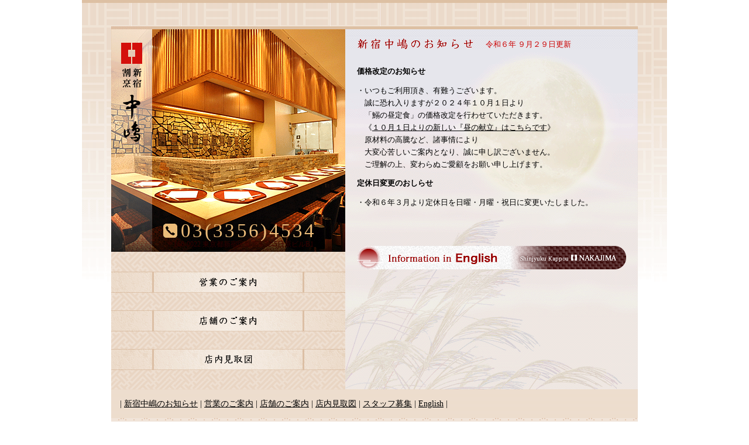

--- FILE ---
content_type: text/html
request_url: http://shinjyuku-nakajima.com/recipes/m06a.html
body_size: 9703
content:
<!DOCTYPE html PUBLIC "-//W3C//DTD XHTML 1.0 Transitional//EN" "http://www.w3.org/TR/xhtml1/DTD/xhtml1-transitional.dtd">
<html xmlns="http://www.w3.org/1999/xhtml">
<head>
<meta http-equiv="Content-Type" content="text/html; charset=UTF-8" />
<title>新宿割烹中嶋｜Shinjyuku Kappou NAKAJIMA｜新宿中嶋の料理／レシピ集｜鯵の梅煮</title>

<meta name="description" content="自然の恵み、四季折々の食材を、丁寧に、常に心新たに料理させていただいております。">
<meta name="keywords" content="割烹中嶋,新宿,中嶋貞治,和食,日本料理,懐石料理,会席料理,レシピ,割烹">
<link rel="shortcut icon" href="../favicon.ico">

<link href="../css/nakajima.css" rel="stylesheet" type="text/css" />
<link rel="stylesheet" href="../css/lightbox.css" type="text/css" media="screen" />

<script type="text/javascript" src="../Scripts/main.js"></script>

<script src="../js/jquery-1.7.2.min.js"></script>
<script src="../js/jquery-ui-1.8.18.custom.min.js"></script>
<script src="../js/jquery.smooth-scroll.min.js"></script>
<script src="../js/lightbox.js"></script>

<script src="http://ie7-js.googlecode.com/svn/version/2.1(beta4)/IE7.js"></script>

</head>

<body onload="MM_preloadImages('img/recipe_b_list_on.png','img/recipe_b_tsukurikata_on.png')">

<!-- container -->

<div id="container">
<a name="main" id="main"></a>
	<!-- トップ -->
	<div id="main">
	<!-- ヘッダ --><div id="header"><div id="header_left"></div><div id="header_right"></div></div><!-- end .ヘッダ -->
<div class="clearfloat"></div>
	<!-- トップ左 -->
	<div id="main_left">
		<!-- 店内 -->
		<div id="main_shop">
        	<!-- 中嶋ロゴ -->
			<div id="main_shop_left"><img src="../img/main_logo.png" width="70" height="385" alt="新宿割烹中嶋｜Shinjyuku Kappou NAKAJIMA" />
            </div><!-- end .中嶋ロゴ -->
            <!-- ショップデータ -->
			<div id="main_shop_right">
            <!-- 電話・住所 -->
            <div class="shop_data">
            	<p align="center">
					<span class="phone_no">03(3356)4534</span><br />
					<a href="javascript:void(0);" style="text-decoration:none;"><span class="main_ad" onclick="MM_openBrWindow('http://goo.gl/maps/7xkT','Googlemap','')">〒160-0022 東京都新宿区新宿3-32-5日原ビルB1</span></a>
            	</p>
            </div><!-- end .電話・住所 -->
            </div><!-- end .ショップデータ -->
        </div><!-- end .店内 -->  
<div class="clearfloat"></div>            
<!-- トップメニュー -->
			<div id="main_menu">
				<ul id="main_menu">
					<li title="営業のご案内"><a href="../eigyou.html#main" class="eigyou">	営業のご案内</a></li>
					<li title="店舗のご案内"><a href="../tenpo.html#main" class="tenpo">	店舗のご案内</a></li>
					<li title="店内見取図"><a href="../mitorizu.html#main" class="mitorizu">店内見取図</a></li>
				</ul>
			</div><!-- end .トップメニュー -->
	</div><!-- end .トップ左 -->
	<!-- トップ右 -->  	<div id="main_right">

<!-- お知らせ -->
	<div id="news">
		<!-- お知らせタイトル -->
		<div id="news_title">
			<img src="img/news_title.gif" width="200" height="30" align="middle" /><span class="news_update">令和６年 ９月２９日更新</span></div>
		<!-- end .お知らせタイトル -->
<br />
<h1>価格改定のお知らせ</h1>
	<p class="news_honbun">
    ・いつもご利用頂き、有難うございます。<br />
    誠に恐れ入りますが２０２４年１０月１日より<br />
    「鰯の昼定食」の価格改定を行わせていただきます。<br />
    《<a href="images/lunch/iwashi_sai-sai_n.png" class="iwashi" rel="lightbox">１０月１日よりの新しい『昼の献立』はこちらです</a>》<br />
    原材料の高騰など、諸事情により<br />
    大変心苦しいご案内となり、誠に申し訳ございません。<br />
    ご理解の上、変わらぬご愛顧をお願い申し上げます。<br />
	</p>

<h1>定休日変更のおしらせ</h1>
	<p class="news_honbun">
    ・令和６年３月より定休日を日曜・月曜・祝日に変更いたしました。
	</p>
<br />
<br />
</div>
<!-- end .お知らせ -->
    
    <!-- pocket-concierge -->
    <div class="news_banner">
		<a href="javascript:void(0);" target="_blank" style="text-decoration: none" onclick="MM_openBrWindow('https://pocket-concierge.jp/restaurants/243774?locale=en','link','')"><img src="banner/pc_banner.png" alt="pocket-concierge" width="460" height="40" vspace="5" /></a>
    </div><!-- end .pocket-concierge -->
    
	</div><!-- end .トップ右 -->


<div class="clearfloat"></div>

	<!-- トップフッタメニュー -->
	<div id="main_footer">
		| <a href="../index.html#main">新宿中嶋のお知らせ</a> | <a href="../eigyou.html#main">営業のご案内</a> | <a href="../tenpo.html#main">店舗のご案内</a> | <a href="../mitorizu.html#main">店内見取図</a> | <a href="javascript:void(0)" onclick="MM_openBrWindow('../offer.html','offer','width=500,height=500')">スタッフ募集</a> | <a href="https://pocket-concierge.jp/restaurants/243774?locale=en" target="_blank">English</a> |
	</div><!-- end .トップフッタメニュー -->

</div><!-- end .トップ -->

<div id="tsunagi"></div>

<a name="sai" id="sai"></a>

	<!-- 彩 -->
	<div id="sai">

		<!-- 彩左 -->
		<div id="recipe_left_06">
        <div class="recipe_kana-hyouki">あじのうめに</div>
			<div id="recipe_left_caption">
			梅干しで鯵の臭みが消え、さっぱりと上品に仕上がります。青じそは、極細い千切りにしてふわりとのせれば繊細な印象に。 </div>  
		</div><!-- end .彩左 -->
	<!-- 彩右 -->
	<div id="sai_right">
			<!-- レシピ -->
			<div id="recipe">
				<div id="recipe_button"><a href="../recipes.html#sai" onmouseout="MM_swapImgRestore()" onmouseover="MM_swapImage('recipelist','','img/recipe_b_list_on.png',1)"><img src="img/recipe_b_list_off.png" alt="一覧へ戻る" name="recipelist" width="110" height="25" border="0" id="recipelist" /></a><img src="img/recipe_b_zairyo.png" alt="材料と分量" width="120" height="25" hspace="1" /><a href="m06b.html#sai" onmouseout="MM_swapImgRestore()" onmouseover="MM_swapImage('recipetsukurikata','','img/recipe_b_tsukurikata_on.png',1)"><img src="img/recipe_b_tsukurikata_off.png" alt="作り方と調理のポイント" name="recipetsukurikata" width="190" height="25" border="0" id="recipetsukurikata" /></a></div>
              <div id="recipe_honbun">
              <div class="recipe_zairyo">材 料（２人分）</div>
              	<table width="280" border="0" align="center" cellpadding="0" cellspacing="0">
              	  <tr class="ul_dot_999">
              	    <td height="21">鯵（三枚におろしたもの）<span class="note_add"></span></td>
              	    <td>２尾</td>
           	      </tr>
              	  <tr class="ul_dot_999">
              	    <td height="21">梅干</td>
              	    <td>３個</td>
           	      </tr>
              	  <tr class="ul_dot_999">
              	    <td height="21">だし</td>
              	    <td>大さじ３</td>
           	      </tr>
              	  <tr class="ul_dot_999">
              	    <td height="21">酒</td>
              	    <td>大さじ１</td>
           	      </tr>
              	  <tr class="ul_dot_999">
              	    <td height="21">みりん</td>
              	    <td>大さじ１</td>
           	      </tr>
              	  <tr class="ul_dot_999">
              	    <td height="21">濃い口醤油</td>
              	    <td>大さじ１</td>
           	      </tr>
              	  <tr class="ul_dot_999">
              	    <td height="21">小麦粉</td>
              	    <td>適量</td>
           	      </tr>
              	  <tr class="ul_dot_999">
              	    <td height="21">ししとうがらし</td>
              	    <td>６本</td>
           	      </tr>
              	  <tr class="ul_dot_999">
              	    <td height="21">青じそ（千切り）</td>
              	    <td>５枚</td>
           	      </tr>
           	    </table>
              </div>
		</div><!-- end .レシピ -->
	</div><!-- end .彩右 -->

<div class="clearfloat"></div>

		<!-- 彩フッタメニュー -->
		<div id="sai_footer">
	    | <a href="../rosanjin.html#sai">中嶋と魯山人</a> | <a href="../miyamoto_teru.html#sai">貞治さんの料理　作家 宮本輝</a> | <span class="link_on">中嶋の料理</span>｜<a href="../utsuwa.html#sai">料理とうつわの話</a> | <a href="../ikama.html#sai">生間流式包丁</a> | <a href="../cyosaku-1.html#sai">中嶋貞治・著作のご紹介</a> | <a href="../links.html#sai">関連リンク</a> | 
        </div><!-- end .彩フッタメニュー -->
      <!-- コピーライト -->
      <div id="copy"><img src="../img/logo_small.gif" width="17" height="17" vspace="10" /><br /><small>Copyright © 2004 - 2023 NAKAJIMA SADAHARU Shinjyuku Kappou NAKAJIMA</small>
      </div><!-- end .コピーライト -->
  </div><!-- end .彩 -->

</div><!-- end .container -->

<script type="text/javascript">

 var _gaq = _gaq || [];
 _gaq.push(['_setAccount', 'UA-33412704-1']);
 _gaq.push(['_trackPageview']);

 (function() {
   var ga = document.createElement('script'); ga.type = 'text/javascript'; ga.async = true;
   ga.src = ('https:' == document.location.protocol ? 'https://ssl' : 'http://www') + '.google-analytics.com/ga.js';
   var s = document.getElementsByTagName('script')[0]; s.parentNode.insertBefore(ga, s);
 })();

</script>

</body>
</html>


--- FILE ---
content_type: text/css
request_url: http://shinjyuku-nakajima.com/css/nakajima.css
body_size: 21230
content:
@charset "UTF-8";
body								{font: 100%/1.4 "ＭＳ Ｐ明朝", "MS PMincho", "ヒラギノ明朝 Pro W3", "Hiragino Mincho Pro", serif; background:#fff; margin:0; padding:0; color:#000;}

ul, ol, dl							{padding: 0;margin: 0;}
h1, h2, h3, h4, h5, h6				{margin-top: 0; font-size:13px;}
a img								{border: none;}
a:link								{color:#000;text-decoration: underline;}
a:visited							{color:#000;text-decoration: underline;}
a:hover, a:active, a:focus			{color:#930; text-decoration: none;}

#container							{width:1000px; background:#FFF; margin: 0 auto; padding:0;}

#header								{width:900px; margin:0 auto;}
#header_left						{float:left; width:450px; height:45px; display:inline;}
#header_right						{float:left; width:450px; height:45px; display:inline;}

/* メイン構成 */
#main								{width:1000px; height:714px; background-repeat:repeat-x; background-image:url(../img/bg_ue.png); margin:0 auto;}
#main_left							{float:left; width:400px; background-image:url(../img/main_menu_bg.png); margin-left:50px; display:inline;}
#main_right							{float:left; width:500px; height:620px; background-repeat:no-repeat; background-image:url(../img/main_image.png);}
#main_full							{width:900px; height:620px; margin-left:50px; background-image:url(../img/main_menu_bg.png);}

#main_shop							{width:400px; height:385px; background-repeat:no-repeat; background-image:url(../img/main_shopimage.png);}
#main_shop_left						{float:left; width: 70px; height:385px;}
#main_shop_right					{float:left; width:330px; height:385px;}

.shop_data							{position: relative; width: 300px;}
.shop_data p						{position: absolute; bottom: -380px; right: 0px; width: 300px; margin: 0; padding: 0;}

#main_footer						{width:870px; font-size:14px; background-image:url(../img/main_footer_bg.png); margin-left:50px; padding:15px; white-space:nowrap;}

#tsunagi							{width:900px; height:60px; background-image:url(../img/tsunagi.png); margin:0 auto;}

#sai								{width:1000px; height:600px; background-repeat:repeat-x; background-image:url(../img/bg_shita.png); margin:0 auto;}
#sai_left							{float: left; width:400px; height:400px; background-repeat:no-repeat; background-image:url(../img/sai_image.png); margin-left:50px; display:inline;}
#sai_left_full						{float: left; width:400px; height:400px; background-repeat:no-repeat; background-image:url(../img/sai_menu_bg.png); margin-left:50px; display:inline;}
#sai_right							{float: left; width:500px; height:400px; background-image:url(../img/sai_menu_bg.png);}
#sai_footer							{width:870px; font-size:14px; background-image:url(../img/sai_footer_bg.png); margin-left:50px; padding:15px; white-space:nowrap;}
.sai_bg_photo						{float:left; width:400px; height:400px; background-repeat:no-repeat; margin-left:50px; display:inline; background-image:url(../img/sai_bg_photo01.png);}


/* ニュース */
#news_title							{width:460px; height:30px; font-size:13px; margin:20px 0 0 0;}
#news								{width:460px; font-size:13px; margin:10px 20px;}
#news_right							{float:left; width:500px; height:620px; background-image:url(../img/main_image.png);}
.news_update						{font-size:13px; color:#C00; margin-left:20px;}
.news_honbun						{margin-left:1em;text-indent:-1em; font-size:13px; line-height:21px;}
.news_honbun2						{margin-left:25px; width:360px; font-size:13px; line-height:21px;}
#main_right #news .news_honbun2 {
}
#main_right #news .news_honbun2 {
}
.news_banner						{width:460px; font-size:12px; color:#300; margin-top:10px; padding-left:20px;}

/* 見取図 */
#mitorizu_full						{width:900px; height:620px; margin-left:50px; background-image:url(../img/mitorizu_bg.png);}
#mitorizu							{width:900px;}

#mitorizu_note1						{width:760px; height:85px; padding:20px 0 0 70px; font-size:14px; line-height:20px;}
#mitorizu_note2						{width:100px; height:55px; padding-top:20px; font-size:11px; line-height:13px;}
#mitorizu_note3						{width:150px; height:70px; padding:80px 5px 5px 70px; float:left;  font-size:12px; line-height:17px; display:inline;}
#mitorizu_photo1					{width:200px; height:150px;padding:5px 5px 5px 75px; float:left; display:inline;}
#mitorizu_photo2					{width:100px; height:150px;padding:5px 5px 5px 445px; float:left; display:inline;}
#mitorizu_photo3					{width:100px; height:160px;padding:5px 5px 5px 500px; float:left; display:inline;}
#mitorizu_photo4-9					{width:780px; height:143px;padding-top:5px; margin-left:60px;}

/* 営業案内 */
#eigyou_title						{width:460px; height:30px; font-size:13px; margin:25px 0 10px 0;}
#eigyou								{width:460px; font-size:13px; margin:10px 20px;}
#eigyou_right						{float:left; width:500px; height:620px; background-image:url(../img/eigyou_bg.png);}
.eigyou_honbun						{margin-left:1em;text-indent:-1em; font-size:14px; line-height:18px;}

.eigyou_banner						{margin:5px 0 5px 30px;}

/* 店舗案内 */
#tenpo_full							{width:900px; height:620px; margin-left:50px; background-image:url(../img/tenpo_annai_bg.png);}
#tenpo_note1						{width:900px; height:90px; margin:0 auto; text-align:center; font-size:14px;}
.tenpo_note_a						{width:120px; height:40px; font-size:13px; color:#F60; letter-spacing:2px;}
.tenpo_note_b						{width:120px; height:40px; font-size:13px; color:#06C; letter-spacing:1px;}
.tenpo_photo_a						{width:120px; height:150px; font-size:10px; line-height:12px;}
.tenpo_photo_b						{width:120px; height:150px; font-size:10px; line-height:12px;}
.tenpo_print_gmap					{width:520px; height:25px; margin: 0 auto; padding:5px;}
.tenpo_print_map					{width:580px; float:left; padding:0; margin: 0 auto;}

#tenpo_left							{width:120px; float:left; padding:90px 0 0 40px;}
#tenpo_center						{width:580px; float:left; margin: 0 auto; text-align:center;}
#tenpo_right						{width:120px; float:right; padding:90px 40px 0 0;}

#map_print							{width:520px; padding:0; margin: 0 auto; text-align:center;}

/* 関連リンク */
#links_title						{width:460px; height:30px; margin:30px 0 20px 0;}
#links								{width:460px; font-size:12px; margin:10px 20px;}
.links_url							{margin-left:1em;text-indent:-1em; font-size:14px; line-height:23px;}

/* 魯山人 */
#rosanjin_title						{width:460px; height:30px; margin:30px 0 20px 0;}
#rosanjin							{width:460px; font-size:14px; letter-spacing:0.1em; line-height:24px; margin:10px 20px;}

/* 本のご紹介 */
#cyosaku_title						{height:30px; font-size:13px; margin:30px 0 20px 0;}
#cyosaku_left						{font-size:13px; margin:10px 20px;}
#cyosaku_right						{font-size:13px; margin:5;}

/* 宮本輝 */
#miyamoto							{font-size:13px; margin-top:5px;}

/* 料理とうつわの話 */
#utsuwa								{width: 500px; margin: 0 auto; background-repeat:no-repeat; background-image:url(../img/sai_menu_bg.png);}

/* 中嶋の料理 */
#recipe_title						{width:460px; height:30px; font-size:13px; margin:30px 0 20px 20px;}
#recipe								{width: 500px; height:400px; margin: 0 auto;}
#recipe_top							{width:440px; font-size:14px; line-height:30px; margin:60px 0 0 60px;}
#recipe_left						{float: left; width:400px; height:400px; background-repeat:no-repeat; background-image:url(../img/recipe_menu_bg.png); margin-left:50px; display:inline;}
#recipe_right						{float: left; width:500px; height:400px; background-repeat:no-repeat; background-image:url(../img/recipe_bg.png); display:inline;}

#recipe_left_caption				{width:320px; margin:275px 10px 5px 70px; font-size:13px; line-height:19px; color:#FFF; text-shadow: 0 0 7px #000;}
#recipe_honbun						{width:480px; margin:20px 10px 5px 10px; font-size:13px; line-height:19px;}
#recipe_note						{width:400px; margin:10px 0 0 40px; padding:10px; font-size:13px; line-height:20px; border:1px dotted; color:#C30;}
#recipe_button						{width:490px; margin:5px 0 10px 1px;}
.recipe_zairyo						{width:280px; margin:0 auto;  color:#C30; font-size:13px;}
.recipe_tejyun						{margin-left:1em; text-indent:-1em; padding:0 20px;}
.recipe_kana-hyouki					{width:390px; height:30px; margin-top:10px; font-size:12px; text-align:right;}


#recipe_left_01						{float: left; width:400px; height:400px; background-repeat:no-repeat; background-image:url(../recipes/img/m01_top.png); margin-left:50px; display:inline;}
#recipe_left_02						{float: left; width:400px; height:400px; background-repeat:no-repeat; background-image:url(../recipes/img/m02_top.png); margin-left:50px; display:inline;}
#recipe_left_03						{float: left; width:400px; height:400px; background-repeat:no-repeat; background-image:url(../recipes/img/m03_top.png); margin-left:50px; display:inline;}
#recipe_left_04						{float: left; width:400px; height:400px; background-repeat:no-repeat; background-image:url(../recipes/img/m04_top.png); margin-left:50px; display:inline;}
#recipe_left_05						{float: left; width:400px; height:400px; background-repeat:no-repeat; background-image:url(../recipes/img/m05_top.png); margin-left:50px; display:inline;}
#recipe_left_06						{float: left; width:400px; height:400px; background-repeat:no-repeat; background-image:url(../recipes/img/m06_top.png); margin-left:50px; display:inline;}
#recipe_left_07						{float: left; width:400px; height:400px; background-repeat:no-repeat; background-image:url(../recipes/img/m07_top.png); margin-left:50px; display:inline;}
#recipe_left_08						{float: left; width:400px; height:400px; background-repeat:no-repeat; background-image:url(../recipes/img/m08_top.png); margin-left:50px; display:inline;}
#recipe_left_09						{float: left; width:400px; height:400px; background-repeat:no-repeat; background-image:url(../recipes/img/m09_top.png); margin-left:50px; display:inline;}
#recipe_left_10						{float: left; width:400px; height:400px; background-repeat:no-repeat; background-image:url(../recipes/img/m10_top.png); margin-left:50px; display:inline;}
#recipe_left_11						{float: left; width:400px; height:400px; background-repeat:no-repeat; background-image:url(../recipes/img/m11_top.png); margin-left:50px; display:inline;}
#recipe_left_12						{float: left; width:400px; height:400px; background-repeat:no-repeat; background-image:url(../recipes/img/m12_top.png); margin-left:50px; display:inline;}

/* 生間流包丁式 */
#ikama_top							{width:340px; font-size:13px; line-height:20px; margin:0 0 0 30px;}
#ikama_left							{float:left; width:400px; height:400px; background-repeat:no-repeat; background-image:url(../img/ikama_bg.png); margin-left:50px; display:inline;}
#ikama_back							{float:left; width:80px; margin-top:320px; display:inline;}

#teatro_next						{float:left; width:140px; margin:260px 0 0 180px; display:inline;}
#teatro_top							{width:340px; font-size:13px; line-height:20px; margin:0 0 0 30px;}

#gambero_rosso_top					{width:270px; height:130px; padding:130px 20px 0 110px; font-size:14px; line-height:24px; letter-spacing:0em; color:#000;}
#gambero_rosso_next					{float:left; width:140px; margin:0 0 0 180px; display:inline;}
#gambero_rosso_back					{float:left; width:80px; margin-top:60px; display:inline;}
#gambero_rosso_left					{float: left; width:400px; height:400px; background-repeat:no-repeat; background-image:url(../ikama/img/gambero_rosso_left_bg.png); margin-left:50px; display:inline;}
#gambero_rosso_right				{float: left; width:500px; height:400px; background-repeat:no-repeat; background-image:url(../ikama/img/gambero_rosso_right_bg.png); display:inline;}

#teatro_left						{float: left; width:400px; height:400px; background-repeat:no-repeat; background-image:url(../ikama/img/teatro_left_bg.png); margin-left:50px; display:inline;}
#teatro_right						{float: left; width:500px; height:400px; background-repeat:no-repeat; background-image:url(../ikama/img/teatro_right_bg.png); display:inline;}

#houcyoushiki_left					{float: left; width:400px; height:400px; background-repeat:no-repeat; background-image:url(../ikama/img/houcyoushiki_left_bg.png); margin-left:50px; display:inline;}
#houcyoushiki_right					{float: left; width:500px; height:400px; background-repeat:no-repeat; background-image:url(../ikama/img/houcyoushiki_right_bg.png); display:inline;}


ul.champagne						{width: 500px;}
ul.champagne li						{float: left;list-style:none; width:100px; height:100px; display:inline;}
ul.champagne div.hidden				{display: none;}

div.opacity a img					{filter:alpha(opacity= 80); -ms-filter:"alpha(opacity= 80)"; opacity:0.8; -khtml-opacity:0.8; -moz-opacity:0.8;}
div.opacity a:hover img				{filter:alpha(opacity=100); -ms-filter:"alpha(opacity=100)"; opacity:  1; -khtml-opacity:  1; -moz-opacity: 1 ;}

div.opacity_r a img					{filter:alpha(opacity=100); -ms-filter:"alpha(opacity=100)"; opacity:  1; -khtml-opacity:  1; -moz-opacity:  1;}
div.opacity_r a:hover img			{filter:alpha(opacity= 80); -ms-filter:"alpha(opacity= 80)"; opacity:0.8; -khtml-opacity:0.8; -moz-opacity:0.8;}


/* メインメニュー */
ul#main_menu 						{width:400px; height:235px; background-image:url(../img/main_menu_bg.png); margin: 0 auto; list-style:none;}
ul#main_menu li						{display:inline;}
ul#main_menu li a					{display:block; float:left; width:400px; background-image:url(../img/main_menu.png); text-indent:-9999px;}
ul#main_menu li a.eigyou			{height:36px; background-position: 0		0; margin-top:34px; display:inline;}
ul#main_menu li a.tenpo				{height:36px; background-position: 0	-36px; margin-top:30px; display:inline;}
ul#main_menu li a.mitorizu			{height:36px; background-position: 0	-72px; margin-top:30px; display:inline;}

ul#main_menu li a.eigyou:hover,
ul#main_menu li a.eigyou:focus		{background-position: 0 -108px;}
ul#main_menu li a.tenpo:hover,
ul#main_menu li a.tenpo:focus		{background-position: 0 -144px;}
ul#main_menu li a.mitorizu:hover,
ul#main_menu li a.mitorizu:focus	{background-position: 0 -180px;}

/* 彩メニュー */
ul#sai_menu 						{width:500px; margin: 0 auto; list-style:none;}
ul#sai_menu li						{display:inline; }
ul#sai_menu li a					{display:block; float:left; height:395px; margin-top:5px; background-image:url(../img/sai_menu.png); text-indent:-9999px;}
ul#sai_menu li a.rosanjin			{width:36px; background-position:	0		0; margin-left:34px; display: inline;}
ul#sai_menu li a.miyamoto			{width:36px; background-position:	-36px	0; margin-left:30px; display: inline;}
ul#sai_menu li a.recipes			{width:36px; background-position:	-72px	0; margin-left:30px; display: inline;}
ul#sai_menu li a.utsuwa				{width:36px; background-position:	-108px	0; margin-left:30px; display: inline;}
ul#sai_menu li a.ikama				{width:36px; background-position:	-144px	0; margin-left:30px; display: inline;}
ul#sai_menu li a.cyosaku			{width:36px; background-position:	-180px	0; margin-left:30px; display: inline;}
ul#sai_menu li a.links				{width:36px; background-position:	-216px	0; margin-left:30px; display: inline;}

ul#sai_menu li a.rosanjin:hover,
ul#sai_menu li a.rosanjin:focus		{background-position: -252px 0;}
ul#sai_menu li a.miyamoto:hover,
ul#sai_menu li a.miyamoto:focus		{background-position: -288px 0;}
ul#sai_menu li a.recipes:hover,
ul#sai_menu li a.recipes:focus		{background-position: -324px 0;}
ul#sai_menu li a.utsuwa:hover,
ul#sai_menu li a.utsuwa:focus		{background-position: -360px 0;}
ul#sai_menu li a.ikama:hover,
ul#sai_menu li a.ikama:focus		{background-position: -396px 0;}
ul#sai_menu li a.cyosaku:hover,
ul#sai_menu li a.cyosaku:focus		{background-position: -432px 0;}
ul#sai_menu li a.links:hover,
ul#sai_menu li a.links:focus		{background-position: -468px 0;}

/* レシピトップメニュー */
ul#recipe_menu_top 					{width:400px; margin: 0 auto; list-style:none;}
ul#recipe_menu_top li				{display:inline; }
ul#recipe_menu_top li a				{display:block; float:left; height:200px; margin-top:0; background-image:url(../img/recipe_menu_top.gif); text-indent:-9999px;}
ul#recipe_menu_top li a.m01			{width:40px; background-position:	-30px	0; margin-left:30px; display: inline;}
ul#recipe_menu_top li a.m02			{width:40px; background-position:	-80px	0; margin-left:10px; display: inline;}
ul#recipe_menu_top li a.m03			{width:40px; background-position:	-130px	0; margin-left:10px; display: inline;}
ul#recipe_menu_top li a.m04			{width:40px; background-position:	-230px	0; margin-left:60px; display: inline;}
ul#recipe_menu_top li a.m05			{width:40px; background-position:	-280px	0; margin-left:10px; display: inline;}
ul#recipe_menu_top li a.m06			{width:40px; background-position:	-330px	0; margin-left:10px; display: inline;}

ul#recipe_menu_top li a.m01:hover,
ul#recipe_menu_top li a.m01:focus	{background-position: -30px -200px;}
ul#recipe_menu_top li a.m02:hover,
ul#recipe_menu_top li a.m02:focus	{background-position: -80px -200px;}
ul#recipe_menu_top li a.m03:hover,
ul#recipe_menu_top li a.m03:focus	{background-position: -130px -200px;}
ul#recipe_menu_top li a.m04:hover,
ul#recipe_menu_top li a.m04:focus	{background-position: -230px -200px;}
ul#recipe_menu_top li a.m05:hover,
ul#recipe_menu_top li a.m05:focus	{background-position: -280px -200px;}
ul#recipe_menu_top li a.m06:hover,
ul#recipe_menu_top li a.m06:focus	{background-position: -330px -200px;}

ul#recipe_menu_bot 					{width:400px; margin: 0 auto; list-style:none;}
ul#recipe_menu_bot li				{display:inline; }
ul#recipe_menu_bot li a				{display:block; float:left; height:200px; margin-top:0; background-image:url(../img/recipe_menu_bot.gif); text-indent:-9999px;}
ul#recipe_menu_bot li a.m07			{width:40px; background-position:	-30px	0; margin-left:30px; display: inline;}
ul#recipe_menu_bot li a.m08			{width:40px; background-position:	-80px	0; margin-left:10px; display: inline;}
ul#recipe_menu_bot li a.m09			{width:40px; background-position:	-130px	0; margin-left:10px; display: inline;}
ul#recipe_menu_bot li a.m10			{width:40px; background-position:	-230px	0; margin-left:60px; display: inline;}
ul#recipe_menu_bot li a.m11			{width:40px; background-position:	-280px	0; margin-left:10px; display: inline;}
ul#recipe_menu_bot li a.m12			{width:40px; background-position:	-330px	0; margin-left:10px; display: inline;}

ul#recipe_menu_bot li a.m07:hover,
ul#recipe_menu_bot li a.m07:focus	{background-position: -30px -200px;}
ul#recipe_menu_bot li a.m08:hover,
ul#recipe_menu_bot li a.m08:focus	{background-position: -80px -200px;}
ul#recipe_menu_bot li a.m09:hover,
ul#recipe_menu_bot li a.m09:focus	{background-position: -130px -200px;}
ul#recipe_menu_bot li a.m10:hover,
ul#recipe_menu_bot li a.m10:focus	{background-position: -230px -200px;}
ul#recipe_menu_bot li a.m11:hover,
ul#recipe_menu_bot li a.m11:focus	{background-position: -280px -200px;}
ul#recipe_menu_bot li a.m12:hover,
ul#recipe_menu_bot li a.m12:focus	{background-position: -330px -200px;}


/* イージースライダー */
#slider ul, #slider li				{margin:0;padding:0;list-style:none;}
#slider li							{width:480px;height:360px; overflow:hidden;}
span#prevBtn						{font-size:14px; margin-left:5px;}
span#nextBtn						{font-size:14px; margin-left:5px;}
span#firstBtn						{font-size:14px; margin-left:140px;}
span#lastBtn						{font-size:14px; margin-left:5px;}

/* Vtip */
p#vtip								{ display: none; position: absolute; padding: 10px; left: 5px; font-size:13px; color:#000; background-color: white; border: 1px solid #555; z-index: 9999; }
p#vtip #vtipArrow					{ position: absolute; bottom: -10px; left: 10px }

/* ページ */
.paginate							{padding:0; margin:10px; font:9pt arial; text-align:center;}
.paginate li						{display:inline; list-style:none;}
.paginate a							{background:#eee; border:1px solid #999; color:#666; margin-right:3px; padding:3px 7px; text-align:center; text-decoration:none;}
.paginate a:hover,
.paginate a:active					{background:#777; color:#fff;}
.paginate .title					{color:#555; margin-right:3px;}
.paginate .gap						{color:#555; margin-right:3px;}
.paginate .current					{color:#000; background:#CFD7E3; border:1px solid #999; margin-right:3px; padding:3px 7px;}
.paginate .page {}
.paginate .prev,
.paginate .next {}

/* コピー */
#copy								{width:860px; margin-left:50px; padding:20px; text-align:center;}

.clearfloat							{clear:both;height:0;font-size: 1px;line-height: 0px;}

/* フォント表示 */
.phone_no							{background-image:url(../img/icon_phone.gif); color:#ECBC79; background-repeat:no-repeat; background-position: 0 6px; padding-left:30px; font-size:33px; letter-spacing:0.1em; line-height:30px; font-family:"Times New Roman", Times, serif;}
.main_ad							{font-size:12px; color:#320000;}
.link_on							{color:#930;}
.booklist_title						{font-size:12px; font-weight:bold;}
.note_10px							{font-size:10px; line-height:12px;}
.note_11px							{font-size:11px; line-height:15px;}
.note_12px							{font-size:12px; line-height:18px;}
.note_13px							{font-size:13px; line-height:21px;}
.note_14px							{font-size:14px; line-height:24px;}
.note_c30							{color:#C30; cursor:pointer;}
.note_add							{color:#C30; font-size:11px;}
.color_red							{color:#F00;}
.link_off							{color:#777;}
a.c30:link							{color:#C30;}
a.c30:visited						{color:#C30;}
a.c30:hover, a:active, a:focus		{color:#F60;}
.note_hasen							{border-bottom:dotted 1px #ff0000;}
.ul_dot_999							{background-repeat: repeat-x; background-image:url(../img/ul_dot_999.gif);}
.kyoucyou1							{color:#900; text-decoration: underline;}
.tojiru								{text-align: center; margin:10px 0 40px 0; width:100%; font-size:1.2em;}
